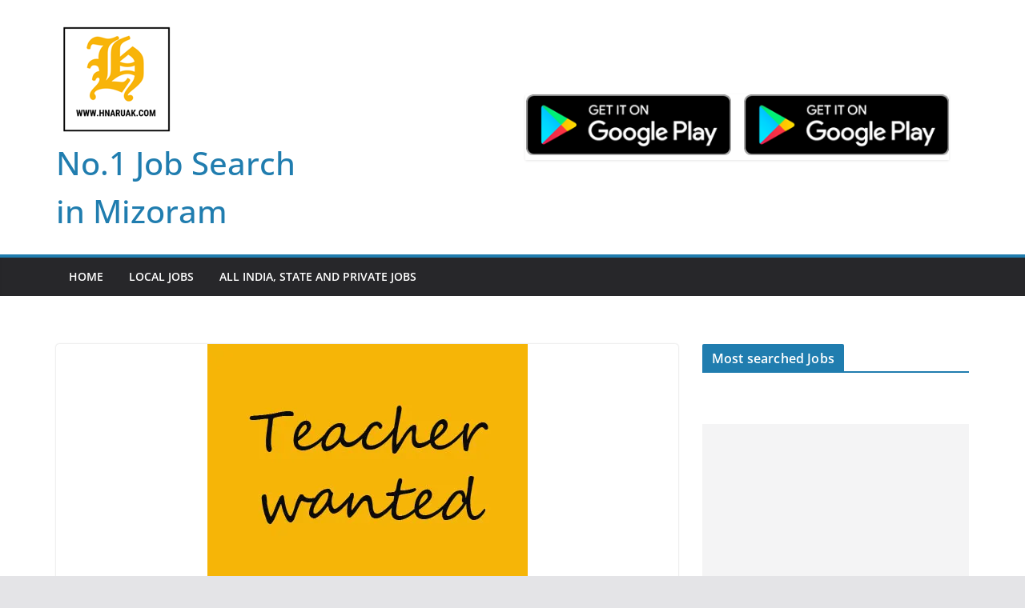

--- FILE ---
content_type: text/html; charset=utf-8
request_url: https://www.google.com/recaptcha/api2/aframe
body_size: 269
content:
<!DOCTYPE HTML><html><head><meta http-equiv="content-type" content="text/html; charset=UTF-8"></head><body><script nonce="HxH4iD3VBI8OSnqJcDaKQA">/** Anti-fraud and anti-abuse applications only. See google.com/recaptcha */ try{var clients={'sodar':'https://pagead2.googlesyndication.com/pagead/sodar?'};window.addEventListener("message",function(a){try{if(a.source===window.parent){var b=JSON.parse(a.data);var c=clients[b['id']];if(c){var d=document.createElement('img');d.src=c+b['params']+'&rc='+(localStorage.getItem("rc::a")?sessionStorage.getItem("rc::b"):"");window.document.body.appendChild(d);sessionStorage.setItem("rc::e",parseInt(sessionStorage.getItem("rc::e")||0)+1);localStorage.setItem("rc::h",'1769039584981');}}}catch(b){}});window.parent.postMessage("_grecaptcha_ready", "*");}catch(b){}</script></body></html>

--- FILE ---
content_type: text/css
request_url: https://hnaruak.com/wp-content/plugins/email-subscribe/css/wp-email-subscription-popup.css?ver=6.8.3
body_size: 1202
content:
div.container_n span.modal-close {position: absolute !important;top: -13px !important;right: -14px !important;width: 35px !important;height: 35px !important;background: url(../images/close-buttons-sprite.png) no-repeat !important;}
div.container_n span.modal-close span {display: none }
div.container_n span.modal-close.left {top: -13px !important;left: -13px !important;}
div.container_n span.modal-close:hover {background-position: 0 -37px !important;cursor: pointer !important;}
div.container_n span.modal-close.black {background-position: -35px 0 !important;}
div.container_n span.modal-close.black:hover {background-position: -35px -36px !important;}
.overlay{position:fixed !important;top:0 !important;left:0 !important;width:100% !important;height:100% !important;z-index:100001 !important;background-color:#000000 !important;opacity:0.5 !important;text-align: center !important;margin-right: auto !important; margin-left: auto !important;margin: 0 !important;padding: 0 !important; filter: alpha(opacity = 50) !important;display: none }
#formFormEmail{}



.container_n {
    
    /*max-width: 350px !important;*/
    margin: 0 auto !important;
}

#newsletter_signup {
    padding: 0px 25px 25px !important;
    background: #fff !important;
  /*  box-shadow: 
        0px 0px 0px 5px rgba( 255,255,255,0.4 ), 
        0px 4px 20px rgba( 0,0,0,0.33 ) !important;
    -moz-border-radius: 5px !important;
    -webkit-border-radius: 5px !important;
    border-radius: 5px !important;*/
    display: table !important;
    
}

#newsletter_signup .header {
    margin-top: 10px !important;
    margin-bottom: 20px !important;
}

#newsletter_signup .header .subheading{
    margin-top: 9px !important;
    max-width:350px !important;
    font-size: 13px !important;
    
}

#newsletter_signup .header h3 {
    color: #333333 !important;
    font-size: 24px !important;
    font-weight: bold !important;
    margin-bottom: 5px !important;
    background:none !important;
    background-color: none !important;
    background-image: none !important;
    border: none !important;
    color: none !important;
    padding:0px !important; 
    
}

#newsletter_signup .header p {
    color: #8f8f8f !important;
    line-height 1 !important;
    font-size: 14px !important;
    font-weight: 300 !important;
    background:none !important;
    background-color: none !important;
    background-image: none !important;
    border: none !important;
    color: none !important;
    padding:0px !important;
}

#newsletter_signup .sep {
    height: 1px;
    background: #e8e8e8 !important;
    max-width: 350px !important;
    background-color: none !important;
    background-image: none !important;
    border: none !important;
    color: none !important;
    padding:0px !important;
    
}

#newsletter_signup .inputs {
    margin-top: 25px !important;
    background:none !important;
    background-color: none !important;
    background-image: none !important;
    border: none !important;
    color: none !important;
    padding:0px !important;
}

                    

#newsletter_signup .textfield{
    background: #f5f5f5 !important;
    font-size: 14px !important;
    -moz-border-radius: 3px !important;
    -webkit-border-radius: 3px !important;
    border-radius: 3px !important;
    border: none !important;
    padding: 13px 10px !important;
    width: 95% !important;
    box-shadow: inset 0px 2px 3px rgba( 0,0,0,0.1 ) !important;
    clear: both !important;
    color:#8F8F8F !important;
    margin: 0px !important;
    box-sizing:content-box;
    
}

#newsletter_signup .textfield:focus {
    background: #fff !important;
    box-shadow: 0px 0px 0px 3px #fff38e, inset 0px 2px 3px rgba( 0,0,0,0.2 ), 0px 5px 5px rgba( 0,0,0,0.15 ) !important;
    outline: none !important;   
    background: #f5f5f5\9 !important;
    color:#000000 !important;
    margin: 0px !important;
    
}


#newsletter_signup .inputs #submit_newsletter {
    cursor: pointer !important;
    text-decoration: none !important;
    width: 100% !important;
    margin-top: 20px !important;
    padding: 15px 0 !important;
    color: #fff !important;
    font-size: 14px !important;
    font-weight: 500 !important;
    letter-spacing: 1px !important;
    text-align: center !important;
    text-decoration: none !important;
        background: -moz-linear-gradient(
        top,
        #b9c5dd 0%,
        #a4b0cb) !important;
    background: -webkit-gradient(
        linear, left top, left bottom, 
        from(#b9c5dd),
        to(#a4b0cb)) !important;
    -moz-border-radius: 5px !important;
    -webkit-border-radius: 5px !important;
    border-radius: 5px !important;
    border: 1px solid #737b8d !important;
    -moz-box-shadow:
        0px 5px 5px rgba(000,000,000,0.1),
        inset 0px 1px 0px rgba(255,255,255,0.5) !important;
    -webkit-box-shadow:
        0px 5px 5px rgba(000,000,000,0.1),
        inset 0px 1px 0px rgba(255,255,255,0.5) !important;
    box-shadow:
        0px 5px 5px rgba(000,000,000,0.1),
        inset 0px 1px 0px rgba(255,255,255,0.5) !important;
    text-shadow:
        0px 1px 3px rgba(000,000,000,0.3),
        0px 0px 0px rgba(255,255,255,0) !important;
    display: table !important;
    position: static !important;
    clear: both !important;
    /* Newer Browsers */
    background: linear-gradient(top, #b9c5dd, #a4b0cb) !important;

    /* IE5.5 - IE7 */
    filter: progid:DXImageTransform.Microsoft.Gradient(GradientType=0,StartColorStr=#b9c5dd,EndColorStr=#a4b0cb) !important;

    /* IE8 */
    -ms-filter: "progid:DXImageTransform.Microsoft.Gradient(GradientType=0,StartColorStr=#b9c5dd,EndColorStr=#a4b0cb)" !important;
    

    /* Opera 11.10+ */
    background: -o-linear-gradient(top, #b9c5dd,#a4b0cb) !important;
     

}

#newsletter_signup .inputs #submit_newsletter:hover {
    cursor: pointer;
    background: -moz-linear-gradient(
        top,
        #a4b0cb 0%,
        #b9c5dd) !important;
    background: -webkit-gradient(
        linear, left top, left bottom, 
        from(#a4b0cb),
        to(#b9c5dd)) !important;
     
     /* Newer Browsers */
    background: linear-gradient(top, #a4b0cb, #b9c5dd) !important;

    /* IE5.5 - IE7 */
    filter: progid:DXImageTransform.Microsoft.Gradient(GradientType=0,StartColorStr=#a4b0cb,EndColorStr=#b9c5dd) !important;

    /* IE8 */
    -ms-filter: "progid:DXImageTransform.Microsoft.Gradient(GradientType=0,StartColorStr=#a4b0cb,EndColorStr=#b9c5dd)" !important;  
    
    /* Opera 11.10+ */
    background: -o-linear-gradient(top, #b9c5dd,#a4b0cb) !important;
}
.image_error{color:red !important;font-size: 12px !important;font-weight: 300 !important;letter-spacing: 1px !important;margin-bottom: 7px !important;display: block !important;margin-top: 4px !important;}
.errorinput{margin-bottom: 17px !important;}
.errorinput_widget{}
.mysuccess_msg,.myerror_msg{border: 1px solid !important;margin: 10px 0px !important;padding:6px 6px 6px 40px !important;background-repeat: no-repeat !important;background-position: 10px center !important;}
.mysuccess_msg {color: #4F8A10 !important;background-color:#ffffe0 !important;border-radius:3px;display:none ;border-color: #e6db55 !important;background-image:url('../images/1378845314_001_06.gif') !important}
.myerror_msg {color: #D8000C !important;background-color: #FFBABA !important;border-radius:3px !important;display: none ;background-image:url('../images/1378845578_Error.png') !important}
.AjaxLoader{margin: 10px 0px !important;padding:6px 6px 6px 40px !important;display:none ;font-weight: bold !important;vertical-align: middle !important;}
.AjaxLoader img{padding-right: 10px !important;margin-top: -7px !important;vertical-align: middle !important;padding-right: 10px !important;}

.ajaxLoaderWidget{margin: 10px 0px !important;padding:6px 6px 6px 40px !important;display:none ;font-weight: bold !important;vertical-align: middle !important;}
.ajaxLoaderWidget img{padding-right: 10px !important;margin-top: -7px !important;vertical-align: middle !important;padding-right: 10px !important;}
.ajaxLoaderWidget img{border-radius:0px !important;box-shadow:none !important;}

.Nknewsletter-widget{ margin: 0 auto;}
.Nknewsletter_description{margin: 0 0 28px;padding: 0;font-weight: 300;line-height: 1.625;}
.Nknewsletter_name{
      border: 1px solid #ccc;
    border-radius: 3px;
    font-family: inherit;
    padding: 10px;
    width: 100% !important;
}
.Nknewsletter_email{
      border: 1px solid #ccc;
    border-radius: 3px;
    font-family: inherit;
    padding: 10px;
    width: 100% !important;
}
.Nknewsletter_space{clear:both;margin-bottom: 20px}
.Nknewsletter_space_submit{ max-width: 247px;min-width: 150px;padding: 10px;width: 100%;}
.Nksnewsletter_text_align_left{text-align: left}